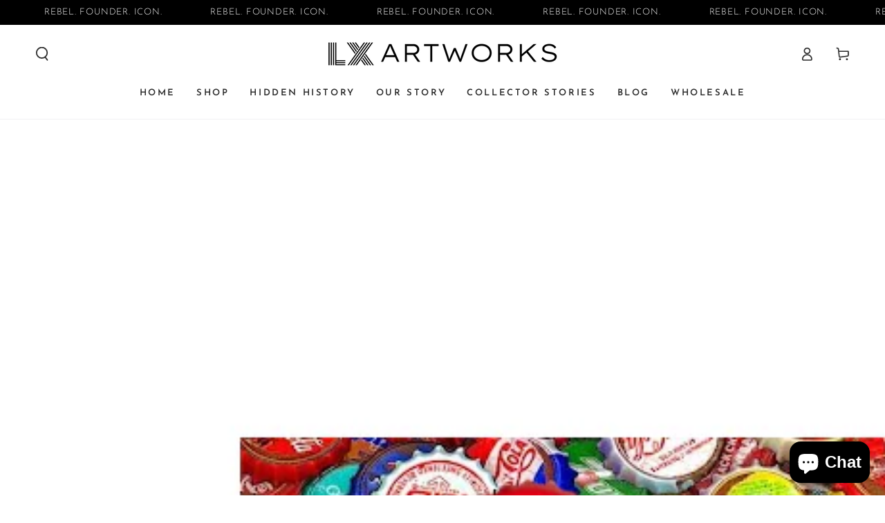

--- FILE ---
content_type: text/css
request_url: https://lxartworks.com/cdn/shop/t/3/assets/section-featured-blog.css?v=68626175492844547921711028574
body_size: -408
content:
.blog .placeholder{display:flex;flex-direction:column;align-items:center;height:22rem;text-align:center;padding:4rem 2rem 5rem;margin:0 2rem}@media screen and (min-width: 750px){.blog .placeholder{margin:0}}.blog__post{padding-bottom:0}@media screen and (min-width: 750px){.blog__post:only-child{text-align:center}.blog__posts--4-items .grid__item{width:50%}}.blog__posts.articles-wrapper{row-gap:3rem}@media screen and (min-width: 990px){.blog__posts.articles-wrapper{padding-bottom:0;row-gap:5rem}}.blog__posts.articles-wrapper .article{scroll-snap-align:start}@media screen and (max-width: 749px){.slider.blog__posts--1-items{padding-bottom:0}.slider.blog__posts .article-card__excerpt,.slider.blog__posts .article-card__footer{display:none}}@media screen and (min-width: 750px) and (max-width: 989px){.slider.blog__posts--1-items,.slider.blog__posts--2-items{padding-bottom:0}}
/*# sourceMappingURL=/cdn/shop/t/3/assets/section-featured-blog.css.map?v=68626175492844547921711028574 */


--- FILE ---
content_type: text/javascript
request_url: https://lxartworks.com/cdn/shop/t/3/assets/global.js?v=159956888880479972761711301376
body_size: 17932
content:
/*
@license
  Be Yours by roartheme (https://roartheme.co)
  Access unminified JS in assets/global.js

  Use this event listener to run your own JS outside of this file.
  Documentation - https://roartheme.co/blogs/beyours/javascript-events-for-developers

  document.addEventListener('page:loaded', function() {
    // Page has loaded and theme assets are ready
  });
*/window.theme=window.theme||{},theme.config={mqlSmall:!1,mediaQuerySmall:"screen and (max-width: 749px)",isTouch:!!("ontouchstart"in window||window.DocumentTouch&&window.document instanceof DocumentTouch||window.navigator.maxTouchPoints||window.navigator.msMaxTouchPoints),rtl:document.documentElement.getAttribute("dir")==="rtl"},console&&console.log&&console.log(theme.settings.themeName+" theme ("+theme.settings.themeVersion+") by RoarTheme | Learn more at https://roartheme.co"),theme.Currency=function(){const moneyFormat="${{amount}}";function formatMoney(cents,format){typeof cents=="string"&&(cents=cents.replace(".",""));let value="";const placeholderRegex=/\{\{\s*(\w+)\s*\}\}/,formatString=format||moneyFormat;function formatWithDelimiters(number,precision,thousands,decimal){if(thousands=thousands||",",decimal=decimal||".",isNaN(number)||number===null)return 0;number=(number/100).toFixed(precision);const parts=number.split("."),dollarsAmount=parts[0].replace(/(\d)(?=(\d\d\d)+(?!\d))/g,"$1"+thousands),centsAmount=parts[1]?decimal+parts[1]:"";return dollarsAmount+centsAmount}switch(formatString.match(placeholderRegex)[1]){case"amount":value=formatWithDelimiters(cents,2);break;case"amount_no_decimals":value=formatWithDelimiters(cents,0);break;case"amount_with_comma_separator":value=formatWithDelimiters(cents,2,".",",");break;case"amount_no_decimals_with_comma_separator":value=formatWithDelimiters(cents,0,".",",");break;case"amount_no_decimals_with_space_separator":value=formatWithDelimiters(cents,0," ");break;case"amount_with_apostrophe_separator":value=formatWithDelimiters(cents,2,"'");break}return formatString.replace(placeholderRegex,value)}function getBaseUnit(variant){if(variant&&!(!variant.unit_price_measurement||!variant.unit_price_measurement.reference_value))return variant.unit_price_measurement.reference_value===1?variant.unit_price_measurement.reference_unit:variant.unit_price_measurement.reference_value+variant.unit_price_measurement.reference_unit}return{formatMoney,getBaseUnit}}(),theme.initWhenVisible=function(options){const threshold=options.threshold?options.threshold:0;new IntersectionObserver((entries,observer2)=>{entries.forEach(entry=>{entry.isIntersecting&&typeof options.callback=="function"&&(options.callback(),observer2.unobserve(entry.target))})},{rootMargin:`0px 0px ${threshold}px 0px`}).observe(options.element)},function(){const mql=window.matchMedia(theme.config.mediaQuerySmall);theme.config.mqlSmall=mql.matches,mql.onchange=e=>{e.matches?(theme.config.mqlSmall=!0,document.dispatchEvent(new CustomEvent("matchSmall"))):(theme.config.mqlSmall=!1,document.dispatchEvent(new CustomEvent("unmatchSmall")))},window.addEventListener("beforeunload",()=>{document.body.classList.add("unloading")}),window.addEventListener("DOMContentLoaded",()=>{document.body.classList.add("loaded"),document.dispatchEvent(new CustomEvent("page:loaded"))}),window.addEventListener("pageshow",event=>{event.persisted&&document.body.classList.remove("unloading")});function viewportHeight(){window.matchMedia("(max-width: 990px)")&&document.documentElement.style.setProperty("--viewport-height",`${window.innerHeight}px`),setHeaderBottomPosition()}if(window.addEventListener("resize",viewportHeight),window.addEventListener("DOMContentLoaded",viewportHeight),document.body.getAttribute("data-page-rendering")!==null){const observer=new IntersectionObserver((entries,_observer)=>{entries.forEach(entry=>{const el=entry.target;entry.intersectionRatio!=0&&(el.markedVisible||(el.attributeStyleMap&&el.attributeStyleMap.set("content-visibility","visible"),el.markedVisible=!0))})},{rootMargin:"50px 0px 100px 0px"});document.querySelectorAll(".shopify-section + .shopify-section").forEach(section=>{observer.observe(section)})}}(),function(){var e=!1,t;document.body.addEventListener("touchstart",function(i){if(!i.target.closest(".flickity-slider"))return e=!1;e=!0,t={x:i.touches[0].pageX,y:i.touches[0].pageY}}),document.body.addEventListener("touchmove",function(i){if(e&&i.cancelable){var n={x:i.touches[0].pageX-t.x,y:i.touches[0].pageY-t.y};Math.abs(n.x)>Flickity.defaults.dragThreshold&&i.preventDefault()}},{passive:!1})}();function isStorageSupported(type){if(window.self!==window.top)return!1;const testKey="beyours:test";let storage;type==="session"&&(storage=window.sessionStorage),type==="local"&&(storage=window.localStorage);try{return storage.setItem(testKey,"1"),storage.removeItem(testKey),!0}catch{return!1}}function checkScrollbar(){const rect=document.body.getBoundingClientRect();return Math.round(rect.left+rect.right)<window.innerWidth}function setScrollbarWidth(){if(checkScrollbar()){const element=document.createElement("span");element.className="modal-scrollbar-measure",document.body.appendChild(element);const width=element.getBoundingClientRect().width-element.clientWidth;document.body.removeChild(element),document.documentElement.style.setProperty("--scrollbar-width",`${width}px`)}}function setHeaderBottomPosition(){const header=document.querySelector(".shopify-section-header");header&&document.documentElement.style.setProperty("--header-bottom-position",`${parseInt(header.getBoundingClientRect().bottom)}px`)}function getFocusableElements(container){return Array.from(container.querySelectorAll("summary, a[href], button:enabled, [tabindex]:not([tabindex^='-']), [draggable], area, input:not([type=hidden]):enabled, select:enabled, textarea:enabled, object, iframe"))}const trapFocusHandlers={};function trapFocus(container,elementToFocus=container){var elements=getFocusableElements(container),first=elements[0],last=elements[elements.length-1];removeTrapFocus(),trapFocusHandlers.focusin=event=>{event.target!==container&&event.target!==last&&event.target!==first||document.addEventListener("keydown",trapFocusHandlers.keydown)},trapFocusHandlers.focusout=function(){document.removeEventListener("keydown",trapFocusHandlers.keydown)},trapFocusHandlers.keydown=function(event){(event.code?event.code.toUpperCase():event.key.toUpperCase())==="TAB"&&(event.target===last&&!event.shiftKey&&(event.preventDefault(),first.focus()),(event.target===container||event.target===first)&&event.shiftKey&&(event.preventDefault(),last.focus()))},document.addEventListener("focusout",trapFocusHandlers.focusout),document.addEventListener("focusin",trapFocusHandlers.focusin),elementToFocus&&elementToFocus.focus(),elementToFocus.tagName==="INPUT"&&["search","text","email","url"].includes(elementToFocus.type)&&elementToFocus.value&&elementToFocus.setSelectionRange(0,elementToFocus.value.length)}try{document.querySelector(":focus-visible")}catch{focusVisiblePolyfill()}function focusVisiblePolyfill(){const navKeys=["ARROWUP","ARROWDOWN","ARROWLEFT","ARROWRIGHT","TAB","ENTER","SPACE","ESCAPE","HOME","END","PAGEUP","PAGEDOWN"];let currentFocusedElement=null,mouseClick=null;window.addEventListener("keydown",event=>{navKeys.includes(event.code.toUpperCase())&&(mouseClick=!1)}),window.addEventListener("mousedown",event=>{mouseClick=!0}),window.addEventListener("focus",()=>{currentFocusedElement&&currentFocusedElement.classList.remove("focused"),!mouseClick&&(currentFocusedElement=document.activeElement,currentFocusedElement.classList.add("focused"))},!0)}function pauseAllMedia(){document.querySelectorAll("iframe.js-youtube").forEach(video=>{video.contentWindow.postMessage('{"event":"command","func":"pauseVideo","args":""}',"*")}),document.querySelectorAll("iframe.js-vimeo").forEach(video=>{video.contentWindow.postMessage('{"method":"pause"}',"*")}),document.querySelectorAll('video-section[data-type="youtube"]:not([data-video-hero]) iframe').forEach(video=>{video.contentWindow.postMessage('{"event":"command","func":"pauseVideo","args":""}',"*")}),document.querySelectorAll('video-section[data-type="vimeo"]:not([data-video-hero]) iframe').forEach(video=>{video.contentWindow.postMessage('{"method":"pause"}',"*")}),document.querySelectorAll("video").forEach(video=>{video.closest("[data-video-hero]")||video.pause()}),document.querySelectorAll("product-model").forEach(model=>{model.modelViewerUI&&model.modelViewerUI.pause()})}function removeTrapFocus(elementToFocus=null){document.removeEventListener("focusin",trapFocusHandlers.focusin),document.removeEventListener("focusout",trapFocusHandlers.focusout),document.removeEventListener("keydown",trapFocusHandlers.keydown),elementToFocus&&elementToFocus.focus()}function onKeyUpEscape(event){if((event.code?event.code.toUpperCase():event.key.toUpperCase())!=="ESCAPE")return;const openDetailsElement=event.target.closest("details[open]");if(!openDetailsElement)return;const summaryElement=openDetailsElement.querySelector("summary");openDetailsElement.removeAttribute("open"),summaryElement.setAttribute("aria-expanded",!1),summaryElement.focus()}function filterShopifyEvent(event,domElement,callback){let executeCallback=!1;event.type.includes("shopify:section")?domElement.hasAttribute("data-section-id")&&domElement.getAttribute("data-section-id")===event.detail.sectionId&&(executeCallback=!0):event.type.includes("shopify:block")&&event.target===domElement&&(executeCallback=!0),executeCallback&&callback(event)}function debounce(fn,wait){let t;return(...args)=>{clearTimeout(t),t=setTimeout(()=>fn.apply(this,args),wait)}}function fetchConfig(type="json"){return{method:"POST",headers:{"Content-Type":"application/json",Accept:`application/${type}`}}}const serializeForm=form=>{const obj={},formData=new FormData(form);for(const key of formData.keys()){const regex=/(?:^(properties\[))(.*?)(?:\]$)/;regex.test(key)?(obj.properties=obj.properties||{},obj.properties[regex.exec(key)[2]]=formData.get(key)):obj[key]=formData.get(key)}return JSON.stringify(obj)};typeof window.Shopify>"u"&&(window.Shopify={}),Shopify.bind=function(fn,scope){return function(){return fn.apply(scope,arguments)}},Shopify.setSelectorByValue=function(selector,value){for(var i=0,count=selector.options.length;i<count;i++){var option=selector.options[i];if(value==option.value||value==option.innerHTML)return selector.selectedIndex=i,i}},Shopify.addListener=function(target,eventName,callback){target.addEventListener?target.addEventListener(eventName,callback,!1):target.attachEvent("on"+eventName,callback)},Shopify.postLink=function(path,options){options=options||{};const method=options.method||"post",params=options.parameters||{},form=document.createElement("form");form.setAttribute("method",method),form.setAttribute("action",path);for(const key in params){const hiddenField=document.createElement("input");hiddenField.setAttribute("type","hidden"),hiddenField.setAttribute("name",key),hiddenField.setAttribute("value",params[key]),form.appendChild(hiddenField)}document.body.appendChild(form),form.submit(),document.body.removeChild(form)},Shopify.postLink2=function(path,options){options=options||{};const method=options.method||"post",params=options.parameters||{},form=document.createElement("form");form.setAttribute("method",method),form.setAttribute("action",path);for(const key in params)for(const index in params[key])for(const key2 in params[key][index]){const hiddenField=document.createElement("input");hiddenField.setAttribute("type","hidden"),hiddenField.setAttribute("name",`${key}[${index}][${key2}]`),hiddenField.setAttribute("value",params[key][index][key2]),form.appendChild(hiddenField)}document.body.appendChild(form),form.submit(),document.body.removeChild(form)},Shopify.CountryProvinceSelector=function(country_domid,province_domid,options){this.countryEl=document.getElementById(country_domid),this.provinceEl=document.getElementById(province_domid),this.provinceContainer=document.getElementById(options.hideElement||province_domid),Shopify.addListener(this.countryEl,"change",Shopify.bind(this.countryHandler,this)),this.initCountry(),this.initProvince()},Shopify.CountryProvinceSelector.prototype={initCountry:function(){var value=this.countryEl.getAttribute("data-default");Shopify.setSelectorByValue(this.countryEl,value),this.countryHandler()},initProvince:function(){var value=this.provinceEl.getAttribute("data-default");value&&this.provinceEl.options.length>0&&Shopify.setSelectorByValue(this.provinceEl,value)},countryHandler:function(e){var opt=this.countryEl.options[this.countryEl.selectedIndex],raw=opt.getAttribute("data-provinces"),provinces=JSON.parse(raw);if(this.clearOptions(this.provinceEl),provinces&&provinces.length==0)this.provinceContainer.style.display="none";else{for(var i=0;i<provinces.length;i++){var opt=document.createElement("option");opt.value=provinces[i][0],opt.innerHTML=provinces[i][1],this.provinceEl.appendChild(opt)}this.provinceContainer.style.display=""}},clearOptions:function(selector){for(;selector.firstChild;)selector.removeChild(selector.firstChild)},setOptions:function(selector,values){for(var i=0,count=values.length;i<values.length;i++){var opt=document.createElement("option");opt.value=values[i],opt.innerHTML=values[i],selector.appendChild(opt)}}};class QuantityInput extends HTMLElement{constructor(){super(),this.init()}init(){this.input=this.querySelector("input"),this.changeEvent=new Event("change",{bubbles:!0}),this.querySelectorAll("button").forEach(button=>button.addEventListener("click",this.onButtonClick.bind(this))),this.input.addEventListener("focus",this.onInputFocus.bind(this))}onButtonClick(event){event.preventDefault();const previousValue=this.input.value;event.target.name==="plus"?this.input.stepUp():this.input.stepDown(),previousValue!==this.input.value&&this.input.dispatchEvent(this.changeEvent)}onInputFocus(){this.input.select()}}customElements.define("quantity-input",QuantityInput);class DrawerCloseButton extends HTMLElement{constructor(){super(),this.addEventListener("click",()=>this.dispatchEvent(new CustomEvent("drawer:force-close",{bubbles:!0,cancelable:!0,composed:!0})))}}customElements.define("drawer-close-button",DrawerCloseButton);class MenuDrawer extends HTMLElement{constructor(){super(),this.classes={open:"menu-drawer--open",opening:"menu-drawer--opening",closing:"menu-drawer--closing"},this.mainDetailsToggle=this.querySelector("details"),this.addEventListener("keyup",this.onKeyUp.bind(this)),this.addEventListener("focusout",this.onFocusOut.bind(this)),this.bindEvents()}setClasses(classes){this.classes=classes}bindEvents(){this.querySelectorAll("summary").forEach(summary=>summary.addEventListener("click",this.onSummaryClick.bind(this))),this.querySelectorAll("button[data-close]").forEach(button=>button.addEventListener("click",this.onCloseButtonClick.bind(this))),this.addEventListener("drawer:force-close",event=>{event.stopPropagation(),this.closeMenuDrawer(event)})}onKeyUp(event){if((event.code?event.code.toUpperCase():event.key.toUpperCase())!=="ESCAPE")return;const openDetailsElement=event.target.closest("details[open]");openDetailsElement&&(openDetailsElement===this.mainDetailsToggle?this.closeMenuDrawer(event,this.mainDetailsToggle.querySelector("summary")):this.closeSubmenu(openDetailsElement))}onSummaryClick(event){const summaryElement=event.currentTarget,detailsElement=summaryElement.parentNode,isOpen=detailsElement.hasAttribute("open"),reducedMotion=window.matchMedia("(prefers-reduced-motion: reduce)");function addTrapFocus(){trapFocus(summaryElement.nextElementSibling,detailsElement.querySelector("button")),summaryElement.nextElementSibling.removeEventListener("transitionend",addTrapFocus)}detailsElement===this.mainDetailsToggle?(isOpen&&event.preventDefault(),isOpen?this.closeMenuDrawer(event,summaryElement):this.openMenuDrawer(summaryElement)):setTimeout(()=>{detailsElement.classList.add("menu-opening"),summaryElement.setAttribute("aria-expanded",!0),!reducedMotion||reducedMotion.matches?addTrapFocus():summaryElement.nextElementSibling.addEventListener("transitionend",addTrapFocus)},100)}openMenuDrawer(summaryElement=!1){setScrollbarWidth(),setHeaderBottomPosition(),summaryElement&&(summaryElement.setAttribute("aria-expanded",!0),trapFocus(this.mainDetailsToggle,summaryElement)),setTimeout(()=>{this.onBodyClickEvent=this.onBodyClickEvent||this.onBodyClick.bind(this),document.body.addEventListener("click",this.onBodyClickEvent)}),document.body.classList.add(this.classes.opening),this.openAnimation(),setTimeout(()=>{this.mainDetailsToggle.setAttribute("open",""),setTimeout(()=>{this.mainDetailsToggle.classList.add("menu-opening")},10)})}closeMenuDrawer(event,elementToFocus=!1){event!==void 0&&(this.mainDetailsToggle.querySelectorAll("details").forEach(details=>{details.removeAttribute("open"),details.classList.remove("menu-opening")}),this.mainDetailsToggle.classList.remove("menu-opening"),this.mainDetailsToggle.classList.add("menu-closing"),removeTrapFocus(elementToFocus),document.body.removeEventListener("click",this.onBodyClickEvent),document.body.classList.remove(this.classes.open),document.body.classList.add(this.classes.closing),this.closeAnimation(this.mainDetailsToggle),this.dispatchEvent(new CustomEvent("close")),document.dispatchEvent(new CustomEvent("menudrawer:close")))}onFocusOut(){setTimeout(()=>{this.mainDetailsToggle.hasAttribute("open")&&!this.mainDetailsToggle.contains(document.activeElement)&&this.closeMenuDrawer()})}onCloseButtonClick(event){const target=event.currentTarget;if(target.classList.contains("noclose"))return;const detailsElement=target.closest("details");this.closeSubmenu(detailsElement)}closeSubmenu(detailsElement){detailsElement.classList.remove("menu-opening"),detailsElement.querySelector("summary").setAttribute("aria-expanded",!1),removeTrapFocus(),this.closeAnimation(detailsElement)}openAnimation(){let animationStart;const handleAnimation=time=>{animationStart===void 0&&(animationStart=time),time-animationStart<400?window.requestAnimationFrame(handleAnimation):(document.body.classList.remove(this.classes.opening),document.body.classList.add(this.classes.open))};window.requestAnimationFrame(handleAnimation)}closeAnimation(detailsElement){let animationStart;const handleAnimation=time=>{animationStart===void 0&&(animationStart=time),time-animationStart<400?window.requestAnimationFrame(handleAnimation):(detailsElement===this.mainDetailsToggle&&(document.body.classList.remove(this.classes.closing),detailsElement.classList.remove("menu-closing")),detailsElement.removeAttribute("open"),detailsElement.closest("details[open]")&&trapFocus(detailsElement.closest("details[open]"),detailsElement.querySelector("summary")))};window.requestAnimationFrame(handleAnimation)}onBodyClick(event){this.contains(event.target)||this.closeMenuDrawer(event)}}customElements.define("menu-drawer",MenuDrawer);class CartDrawer extends MenuDrawer{constructor(){super(),this.setClasses({open:"mini-cart--open",opening:"mini-cart--opening",closing:"mini-cart--closing"})}}customElements.define("cart-drawer",CartDrawer);class FacetDrawer extends MenuDrawer{constructor(){super(),this.dataset.desktop=="true"?this.setClasses({open:"facet-horizontal--open",opening:"facet-horizontal--opening",closing:"facet-horizontal--closing"}):this.setClasses({open:"facet-drawer--open",opening:"facet-drawer--opening",closing:"facet-drawer--closing"})}}customElements.define("facet-drawer",FacetDrawer);class HeaderDrawer extends MenuDrawer{constructor(){super(),this.setClasses({open:"menu-mobile--open",opening:"menu-mobile--opening",closing:"menu-mobile--closing"})}}customElements.define("header-drawer",HeaderDrawer);class ModalDialog extends HTMLElement{constructor(){super(),this.querySelector('[id^="ModalClose-"]').addEventListener("click",this.hide.bind(this)),this.addEventListener("keyup",event=>{(event.code?event.code.toUpperCase():event.key.toUpperCase())==="ESCAPE"&&this.hide()}),this.classList.contains("media-modal")?this.addEventListener("pointerup",event=>{event.pointerType==="mouse"&&!event.target.closest("deferred-media, product-model")&&this.hide()}):this.addEventListener("click",event=>{event.target.nodeName==="MODAL-DIALOG"&&this.hide()})}show(opener){setScrollbarWidth(),this.openedBy=opener;const popup=this.querySelector(".template-popup");document.body.classList.add("overflow-hidden"),this.setAttribute("open",""),popup&&popup.loadContent(),trapFocus(this,this.querySelector('[role="dialog"]')),window.pauseAllMedia()}hide(){document.body.classList.remove("overflow-hidden"),this.removeAttribute("open"),removeTrapFocus(this.openedBy),window.pauseAllMedia()}}customElements.define("modal-dialog",ModalDialog);class ModalOpener extends HTMLElement{constructor(){super(),this.button=this.querySelector("button"),this.button&&this.button.addEventListener("click",()=>{const modal=document.querySelector(this.getAttribute("data-modal"));modal&&modal.show(this.button)})}}customElements.define("modal-opener",ModalOpener);class DeferredMedia extends HTMLElement{constructor(){super(),this.poster=this.querySelector('[id^="Deferred-Poster-"]'),this.poster&&this.poster.addEventListener("click",this.loadContent.bind(this))}loadContent(focus=!0){if(window.pauseAllMedia(),!this.getAttribute("loaded")){const content=document.createElement("div");if(content.appendChild(this.querySelector("template").content.firstElementChild.cloneNode(!0)),content.querySelector("video-section")){const deferredElement=this.appendChild(content);focus&&deferredElement.focus(),deferredElement.nodeName=="VIDEO"&&deferredElement.getAttribute("autoplay")&&deferredElement.play()}else{this.setAttribute("loaded",!0);const deferredElement=this.appendChild(content.querySelector("video, model-viewer, iframe"));focus&&deferredElement.focus(),deferredElement.nodeName=="VIDEO"&&deferredElement.getAttribute("autoplay")&&deferredElement.play()}}}}customElements.define("deferred-media",DeferredMedia);class SliderComponent extends HTMLElement{constructor(){super(),this.slider=this.querySelector('[id^="Slider-"]'),this.sliderItems=this.querySelectorAll('[id^="Slide-"]'),this.enableSliderLooping=!1,this.currentPageElement=this.querySelector(".slider-counter--current"),this.pageTotalElement=this.querySelector(".slider-counter--total"),this.prevButton=this.querySelector('button[name="previous"]'),this.nextButton=this.querySelector('button[name="next"]'),!(!this.slider||!this.nextButton)&&theme.initWhenVisible({element:this,callback:this.init.bind(this),threshold:200})}init(){new ResizeObserver(()=>this.initPages()).observe(this.slider),this.slider.addEventListener("scroll",this.update.bind(this)),this.prevButton.addEventListener("click",this.onButtonClick.bind(this)),this.nextButton.addEventListener("click",this.onButtonClick.bind(this))}initPages(){this.sliderItemsToShow=Array.from(this.sliderItems).filter(element=>element.clientWidth>0),!(this.sliderItemsToShow.length<2)&&(this.sliderItemOffset=this.sliderItemsToShow[1].offsetLeft-this.sliderItemsToShow[0].offsetLeft,this.slidesPerPage=Math.floor(this.slider.clientWidth/this.sliderItemOffset),this.totalPages=this.sliderItemsToShow.length-this.slidesPerPage+1,this.update())}resetPages(){this.sliderItems=this.querySelectorAll('[id^="Slide-"]'),this.initPages()}update(){const previousPage=this.currentPage;if(this.currentPage=Math.round(this.slider.scrollLeft/this.sliderItemOffset)+1,this.currentPageElement&&this.pageTotalElement&&(this.currentPageElement.textContent=this.currentPage,this.pageTotalElement.textContent=this.totalPages),this.currentPage!=previousPage&&this.dispatchEvent(new CustomEvent("slideChanged",{detail:{currentPage:this.currentPage,currentElement:this.sliderItemsToShow[this.currentPage-1]}})),this.currentPage===1&&this.currentPage===this.totalPages?this.classList.add("slider--no-buttons"):this.classList.remove("slider--no-buttons"),this.enableSliderLooping)return;const isFirstSlide=this.currentPage===1,isLastSlide=this.currentPage===this.sliderItemsToShow.length;isFirstSlide||this.isSlideVisible(this.sliderItemsToShow[0])?this.prevButton.setAttribute("disabled","disabled"):this.prevButton.removeAttribute("disabled"),isLastSlide||this.isSlideVisible(this.sliderItemsToShow[this.sliderItemsToShow.length-1])?this.nextButton.setAttribute("disabled","disabled"):this.nextButton.removeAttribute("disabled")}isSlideVisible(element,offset=0){const lastVisibleSlide=this.slider.clientWidth+this.slider.scrollLeft-offset;return element.offsetLeft+element.clientWidth<=lastVisibleSlide&&element.offsetLeft>=this.slider.scrollLeft}onButtonClick(event){event.preventDefault();const step=event.currentTarget.dataset.step||1;this.slideScrollPosition=event.currentTarget.name==="next"?this.slider.scrollLeft+step*this.sliderItemOffset:this.slider.scrollLeft-step*this.sliderItemOffset,this.slider.scrollTo({left:this.slideScrollPosition})}}customElements.define("slider-component",SliderComponent);class ThumbnailSlider extends SliderComponent{constructor(){super()}init(){super.init();const variantItems=this.querySelectorAll(".thumbnail-list_item--variant:not(.is-active)");if(this.slider.dataset.mediaCount=this.sliderItems.length-variantItems.length,this.querySelector("[data-gang-option]")){const inactiveGangItems=this.querySelectorAll("[data-gang-option]:not(.gang__active)");this.slider.dataset.mediaCount=this.sliderItems.length-inactiveGangItems.length}this.slider.dataset.mediaCount<2&&this.classList.add("hidden")}}customElements.define("thumbnail-slider",ThumbnailSlider);class QuoteSlider extends SliderComponent{constructor(){super()}update(){super.update(),this.currentPageElement&&this.pageTotalElement&&(this.sliderItems.forEach(element=>{element.removeAttribute("aria-current")}),this.sliderItemsToShow[this.currentPage-1].setAttribute("aria-current",!0))}}customElements.define("quote-slider",QuoteSlider);class ProductGallery extends SliderComponent{constructor(){super()}init(){super.init();const gallerySliderButtons=this.querySelector(".slider-buttons");if(gallerySliderButtons&&this.querySelector("[data-gang-option]")&&(this.querySelectorAll(".product__media-item.gang__active").length<2?gallerySliderButtons.classList.add("hidden"):gallerySliderButtons.classList.remove("hidden")),this.cursor=this.querySelector(".gallery-cursor"),!this.cursor)return;const images=this.querySelectorAll(".product__modal-opener--image");images.forEach(image=>image.addEventListener("mousemove",this.onMoveHandler.bind(this))),images.forEach(image=>image.addEventListener("mouseenter",this.onEnterHandler.bind(this))),images.forEach(image=>image.addEventListener("mouseleave",this.onLeaveHandler.bind(this)))}onMoveHandler(event){this.cursor.style.left=`${event.clientX-32}px`,this.cursor.style.top=`${event.clientY-32}px`}onEnterHandler(){this.cursor.classList.add("show")}onLeaveHandler(){this.cursor.classList.remove("show")}update(){if(super.update(),this.currentPageElement&&this.pageTotalElement){const currentElement=this.sliderItemsToShow[this.currentPage-1];currentElement&&this.slider.style.setProperty("--force-image-ratio-percent",currentElement.querySelector(".media").style.getPropertyValue("--image-ratio-percent"))}}goToFirstSlide(){this.slider.scrollTo({left:0})}}customElements.define("product-gallery",ProductGallery);class VariantSelects extends HTMLElement{constructor(){super(),this.addEventListener("change",this.onVariantChange),this.updateOptions(),this.updateMasterId(),this.setAvailability()}onVariantChange(event){this.updateOptions(),this.updateMasterId(),this.toggleAddButton(!0,"",!1),this.updatePickupAvailability(),this.removeErrorMessage(),this.validateGang(),this.currentVariant?(this.gangOption?this.updateGangMedia():this.updateMedia(),this.updateURL(),this.updateVariantInput(),this.renderProductInfo(),this.setAvailability(),document.dispatchEvent(new CustomEvent("variant:change",{detail:{variant:this.currentVariant}}))):(this.toggleAddButton(!0,"",!0),this.setUnavailable(),this.setAvailabilityInUnavailable()),this.handleStickyCart(event.target)}handleStickyCart(target){if(!document.getElementById(`sticky-cart-${this.dataset.section}`))return;const attribute=target.getAttribute("name");if(document.querySelectorAll(`variant-radios[data-section="${this.dataset.section}"] [name="${attribute}"], variant-selects[data-section="${this.dataset.section}"] [name="${attribute}"]`).forEach(input=>{input.tagName==="INPUT"?input.checked=input.value===target.value:input.value=target.value}),!this.currentVariant||!this.currentVariant.featured_media)return;const image=document.querySelector(".sticky-cart__content-image img");image&&(image.srcset=`${this.currentVariant.featured_media.preview_image.src}&width=70 1x, ${this.currentVariant.featured_media.preview_image.src}&width=140 2x`,image.src=`${this.currentVariant.featured_media.preview_image.src}&width=70`,image.width=70,image.height=Math.ceil(70/this.currentVariant.featured_media.preview_image.aspect_ratio))}updateOptions(){this.options=Array.from(this.querySelectorAll("select"),select=>select.value)}updateMasterId(){this.currentVariant=this.getVariantData()?.find(variant=>!variant.options.map((option,index)=>this.options[index]===option).includes(!1))}validateGang(){const mediaItemWithGang=document.querySelector(`#shopify-section-${this.dataset.section} [data-gang-option], quick-view-drawer details[open] [data-gang-option]`);mediaItemWithGang&&(this.gangOption=mediaItemWithGang.dataset.gangOption)}updateGangMedia(){if(!this.gangOption)return;const variantInputWrapper=this.querySelector('.variant-input-wrapper[data-option-slug="'+this.gangOption+'"]');if(variantInputWrapper?this.gangIndex=variantInputWrapper.dataset.optionIndex:this.gangOption=null,!this.currentVariant)return;const mediaGallery=document.getElementById(`MediaGallery-${this.dataset.section}`),gangValue=this.getSlug(this.currentVariant[this.gangIndex]);if(this.currentGangValue!==gangValue){document.querySelectorAll(`#shopify-section-${this.dataset.section} [data-gang-connect], quick-view-drawer details[open] [data-gang-connect]`).forEach(function(media){media.classList.remove("gang__active")}),this.currentGangValue=gangValue;var gangConnect=this.gangOption+"_"+gangValue;const newMedias=document.querySelectorAll(`#shopify-section-${this.dataset.section} [data-gang-connect="${gangConnect}"], quick-view-drawer details[open] [data-gang-connect="${gangConnect}"]`);if(!newMedias.length)return;Array.from(newMedias).reverse().forEach(function(newMedia){newMedia.classList.add("gang__active");let parent=newMedia.parentElement;parent.firstChild!=newMedia&&(parent.prepend(newMedia),parent.classList.add("product__media-no-animate"))});const thumbnailSlider=document.getElementById(`GalleryThumbnails-${this.dataset.section}`);if(thumbnailSlider){const inactiveItems=thumbnailSlider.querySelectorAll(".thumbnail-list__item:not(.gang__active)");thumbnailSlider.slider.dataset.mediaCount=thumbnailSlider.sliderItems.length-inactiveItems.length,thumbnailSlider.slider.dataset.mediaCount<2?thumbnailSlider.classList.add("hidden"):thumbnailSlider.classList.remove("hidden"),thumbnailSlider.resetPages()}if(!mediaGallery){const productGallery=document.querySelector(`#shopify-section-${this.dataset.section} product-gallery, quick-view-drawer details[open] product-gallery`);productGallery&&(productGallery.resetPages(),productGallery.goToFirstSlide())}const gallerySliderButtons=document.querySelector(`#shopify-section-${this.dataset.section} product-gallery .slider-buttons, quick-view-drawer details[open] product-gallery .slider-buttons`);gallerySliderButtons&&(document.querySelectorAll(`#shopify-section-${this.dataset.section} product-gallery .product__media-item.gang__active, quick-view-drawer details[open] product-gallery .product__media-item.gang__active`).length<2?gallerySliderButtons.classList.add("hidden"):gallerySliderButtons.classList.remove("hidden"))}if(!this.currentVariant.featured_media){document.querySelectorAll(`#shopify-section-${this.dataset.section} product-gallery .product__media-item.gang__active.is-active, quick-view-drawer details[open] product-gallery .product__media-item.gang__active.is-active`).length||document.querySelector(`#shopify-section-${this.dataset.section} product-gallery .product__media-item.gang__active, quick-view-drawer details[open] product-gallery .product__media-item.gang__active`).classList.add("is-active");return}if(mediaGallery){const scrollIntoView=typeof this.dataset.noScroll>"u";mediaGallery.setActiveMedia(`${this.dataset.section}-${this.currentVariant.featured_media.id}`,!0,scrollIntoView)}const modalContent=document.querySelector(`#ProductModal-${this.dataset.section} .product-media-modal__content`);if(modalContent){const newMediaModal=modalContent.querySelector(`[data-media-id="${this.currentVariant.featured_media.id}"]`);modalContent.prepend(newMediaModal)}const thumbnailContent=document.querySelector(`#ProductThumbnails-${this.dataset.section}`);if(thumbnailContent){const newMediaThumbnail=thumbnailContent.querySelector(`[data-media-id="${this.currentVariant.featured_media.id}"]`);thumbnailContent.prepend(newMediaThumbnail)}}CJKDetect(someString){return someString.search("[\uAC00-\uD7A3]")>=0?"ko":someString.search("[\u3040-\u30FF]")>=0?"ja":someString.search("[\u4E00-\u9FFF]")>=0?"zh":"none"}getSlug(someString){return this.CJKDetect(someString)!="none"?someString:someString.toString().replace("\u0131","i").normalize("NFD").replace("-"," ").replace(/[\u0300-\u036f]/g,"").toLowerCase().trim().replace(/[^a-z0-9 ]/g,"").replace(/\s+/g,"-")}updateMedia(){if(!this.currentVariant||!this.currentVariant.featured_media)return;const newMedia=document.querySelector(`[data-media-id="${this.dataset.section}-${this.currentVariant.featured_media.id}"]`);if(!newMedia)return;const parent=newMedia.parentElement;if(parent.firstChild==newMedia)return;parent.prepend(newMedia),parent.classList.add("product__media-no-animate"),parent.parentElement.goToFirstSlide();const mediaGallery=document.getElementById(`MediaGallery-${this.dataset.section}`);if(mediaGallery){const scrollIntoView=typeof this.dataset.noScroll>"u";mediaGallery.setActiveMedia(`${this.dataset.section}-${this.currentVariant.featured_media.id}`,!0,scrollIntoView)}const modalContent=document.querySelector(`#ProductModal-${this.dataset.section} .product-media-modal__content`);if(modalContent){const newMediaModal=modalContent.querySelector(`[data-media-id="${this.currentVariant.featured_media.id}"]`);modalContent.prepend(newMediaModal)}const thumbnailContent=document.querySelector(`#ProductThumbnails-${this.dataset.section}`);if(thumbnailContent){const newMediaThumbnail=thumbnailContent.querySelector(`[data-media-id="${this.currentVariant.featured_media.id}"]`);thumbnailContent.prepend(newMediaThumbnail)}}updateURL(){!this.currentVariant||this.dataset.updateUrl==="false"||window.history.replaceState({},"",`${this.dataset.url}?variant=${this.currentVariant.id}`)}updateVariantInput(){document.querySelectorAll(`#product-form-${this.dataset.section}, #product-form-installment-${this.dataset.section}, #product-form-${this.dataset.section}--alt`).forEach(productForm=>{const input=productForm.querySelector('input[name="id"]');input.value=this.currentVariant.id,input.dispatchEvent(new Event("change",{bubbles:!0}))})}updatePickupAvailability(){const pickUpAvailability=document.querySelector("pickup-availability");pickUpAvailability&&(this.currentVariant&&this.currentVariant.available?pickUpAvailability.fetchAvailability(this.currentVariant.id):(pickUpAvailability.removeAttribute("available"),pickUpAvailability.innerHTML=""))}removeErrorMessage(){const section=this.closest("section");if(!section)return;const productForm=section.querySelector("product-form");productForm&&productForm.handleErrorMessage()}renderProductInfo(){const sectionId=this.dataset.originalSection?this.dataset.originalSection:this.dataset.section;fetch(`${this.dataset.url}?variant=${this.currentVariant.id}&section_id=${this.dataset.section}`).then(response=>response.text()).then(responseText=>{this.updateSKU(responseText),this.updatePrice(responseText),this.updatePriceAlt(responseText),this.updateColorName(responseText),this.updateInventoryStatus(responseText),this.currentVariant&&this.toggleAddButton(!this.currentVariant.available,theme.variantStrings.soldOut),this.updateCustomLiquid(responseText),document.dispatchEvent(new CustomEvent("productInfo:loaded")),publish(PUB_SUB_EVENTS.variantChange,{data:{sectionId,variant:this.currentVariant}})}).catch(e=>{console.error(e)})}updateSKU(responseText){const id=`sku-${this.dataset.section}`,html=new DOMParser().parseFromString(responseText,"text/html"),destination=document.getElementById(id),source=html.getElementById(id);source&&destination&&(destination.innerHTML=source.innerHTML),destination&&destination.classList.remove("visibility-hidden")}updateCustomLiquid(responseText){const html=new DOMParser().parseFromString(responseText,"text/html"),destinations=document.querySelectorAll(`.custom__liquid-${this.dataset.section}`),sources=html.querySelectorAll(`.custom__liquid-${this.dataset.section}`);for(let i=0,clLength=destinations.length;i<clLength;i++)destinations[i].innerHTML=sources[i].innerHTML}updatePrice(responseText){const id=`price-${this.dataset.section}`,html=new DOMParser().parseFromString(responseText,"text/html"),destination=document.getElementById(id),source=html.getElementById(id);source&&destination&&(destination.innerHTML=source.innerHTML),destination&&destination.classList.remove("visibility-hidden")}updatePriceAlt(responseText){const id=`price-${this.dataset.section}--alt`,html=new DOMParser().parseFromString(responseText,"text/html"),destination=document.getElementById(id),source=html.getElementById(id);source&&destination&&(destination.innerHTML=source.innerHTML),destination&&destination.classList.remove("visibility-hidden")}updateColorName(responseText){const html=new DOMParser().parseFromString(responseText,"text/html");for(let index=1;index<=3;index++){const id=index>1?`color-${this.dataset.section}-${index}`:`color-${this.dataset.section}`,destination=document.getElementById(id),source=html.getElementById(id);source&&destination&&(destination.innerHTML=source.innerHTML),destination&&destination.classList.remove("visibility-hidden")}}updateInventoryStatus(responseText){const id=`inventory-${this.dataset.section}`,html=new DOMParser().parseFromString(responseText,"text/html"),destination=document.getElementById(id),source=html.getElementById(id);source&&destination&&(destination.innerHTML=source.innerHTML),destination&&destination.classList.remove("visibility-hidden")}toggleAddButton(disable=!0,text,modifyClass=!0){document.querySelectorAll(`#product-form-${this.dataset.section}, #product-form-${this.dataset.section}--alt`).forEach(productForm=>{const addButton=productForm.querySelector('[name="add"]');addButton&&(disable?(addButton.setAttribute("disabled",!0),text&&(addButton.textContent=text)):(addButton.removeAttribute("disabled"),addButton.textContent=addButton.dataset.preOrder==="true"?theme.variantStrings.preOrder:theme.variantStrings.addToCart))})}setUnavailable(){document.querySelectorAll(`#product-form-${this.dataset.section}, #product-form-${this.dataset.section}--alt`).forEach(productForm=>{const addButton=productForm.querySelector('[name="add"]');if(!addButton)return;addButton.textContent=theme.variantStrings.unavailable;const price=document.getElementById(`price-${this.dataset.section}`);price&&price.classList.add("visibility-hidden");const priceAlt=document.getElementById(`price-${this.dataset.section}--alt`);priceAlt&&priceAlt.classList.add("visibility-hidden");const inventory=document.getElementById(`inventory-${this.dataset.section}`);inventory&&inventory.classList.add("visibility-hidden")})}getVariantData(){return this.variantData=this.variantData||JSON.parse(this.querySelector('[type="application/json"]').textContent),this.variantData}setAvailability(){if(!this.currentVariant)return;this.querySelectorAll(".variant-input-wrapper").forEach(group=>{this.disableVariantGroup(group)});const currentlySelectedValues=this.currentVariant.options.map((value,index)=>({value,index:`option${index+1}`})),initialOptions=this.createAvailableOptionsTree(this.variantData,currentlySelectedValues,this.currentVariant);for(var[option,values]of Object.entries(initialOptions))this.manageOptionState(option,values)}setAvailabilityInUnavailable(){this.querySelectorAll(".variant-input-wrapper").forEach(group=>{this.disableVariantGroup(group)});const currentlySelectedValues=this.options.map((value,index)=>({value,index:`option${index+1}`})),initialOptions=this.createAvailableOptionsTree(this.variantData,currentlySelectedValues,this.currentVariant);for(var[option,values]of Object.entries(initialOptions))this.manageOptionState(option,values)}enableVariantOption(group,obj){const value=obj.value.replace(/([ #;&,.+*~\':"!^$[\]()=>|\/@])/g,"\\$1");group.querySelector('option[value="'+value+'"]').disabled=!1}disableVariantGroup(group){group.querySelectorAll("option").forEach(option=>{option.disabled=!0})}manageOptionState(option,values){const group=this.querySelector('.variant-input-wrapper[data-option-index="'+option+'"]');values.forEach(obj=>{this.enableVariantOption(group,obj)})}createAvailableOptionsTree(variants,currentlySelectedValues){return variants.reduce((options,variant)=>(Object.keys(options).forEach(index=>{if(variant[index]===null)return;let entry=options[index].find(option=>option.value===variant[index]);typeof entry>"u"&&(entry={value:variant[index],soldOut:!0},options[index].push(entry));const currentOption1=currentlySelectedValues.find(({value,index:index2})=>index2==="option1"),currentOption2=currentlySelectedValues.find(({value,index:index2})=>index2==="option2");switch(index){case"option1":entry.soldOut=entry.soldOut&&variant.available?!1:entry.soldOut;break;case"option2":currentOption1&&variant.option1===currentOption1.value&&(entry.soldOut=entry.soldOut&&variant.available?!1:entry.soldOut);case"option3":currentOption1&&variant.option1===currentOption1.value&&currentOption2&&variant.option2===currentOption2.value&&(entry.soldOut=entry.soldOut&&variant.available?!1:entry.soldOut)}}),options),{option1:[],option2:[],option3:[]})}}customElements.define("variant-selects",VariantSelects);class VariantRadios extends VariantSelects{constructor(){super()}updateOptions(){const fieldsets=Array.from(this.querySelectorAll("fieldset"));this.options=fieldsets.map(fieldset=>Array.from(fieldset.querySelectorAll("input")).find(radio=>radio.checked).value)}enableVariantOption(group,obj){const value=obj.value.replace(/([ #;&,.+*~\':"!^$[\]()=>|\/@])/g,"\\$1"),input=group.querySelector('input[data-option-value="'+value+'"]');input.removeAttribute("disabled"),input.removeAttribute("data-crossout"),obj.soldOut&&this.hasAttribute("data-swatch-cross")&&(this.hasAttribute("data-swatch-oos-click")?input.setAttribute("data-crossout",""):input.setAttribute("disabled",""))}disableVariantGroup(group){group.querySelectorAll("input").forEach(input=>{input.setAttribute("disabled","")})}}customElements.define("variant-radios",VariantRadios);class ProductForm extends HTMLElement{constructor(){super(),this.miniCart=document.querySelector("mini-cart"),this.form=this.querySelector("form"),this.form.querySelector("[name=id]").disabled=!1,this.form.addEventListener("submit",this.onSubmitHandler.bind(this)),this.hideErrors=this.dataset.hideErrors==="true"}onSubmitHandler(evt){if(document.body.classList.contains("template-cart")||!theme.shopSettings.cartDrawer)return;evt.preventDefault();const submitButton=this.querySelector('[type="submit"]');if(submitButton.classList.contains("loading"))return;this.handleErrorMessage(),submitButton.setAttribute("aria-disabled",!0),submitButton.classList.add("loading");const config=fetchConfig("javascript");config.headers["X-Requested-With"]="XMLHttpRequest",delete config.headers["Content-Type"];const formData=new FormData(this.form);this.miniCart&&formData.append("sections",this.miniCart.getSectionsToRender().map(section=>section.id)),formData.append("sections_url",window.location.pathname),config.body=formData,fetch(`${theme.routes.cart_add_url}`,config).then(response=>response.json()).then(response=>{if(response.status){publish(PUB_SUB_EVENTS.cartError,{source:"product-form",productVariantId:formData.get("id"),errors:response.errors||response.description,message:response.message}),this.handleErrorMessage(response.description),this.error=!0;return}this.error||publish(PUB_SUB_EVENTS.cartUpdate,{source:"product-form",productVariantId:formData.get("id")}),this.error=!1,this.miniCart&&this.miniCart.renderContents(response)}).catch(e=>{console.error(e)}).finally(()=>{submitButton.classList.remove("loading"),submitButton.removeAttribute("aria-disabled")})}handleErrorMessage(errorMessage=!1){if(this.errorMessageWrapper=this.errorMessageWrapper||this.querySelector(".product-form__error-message-wrapper"),this.errorMessageWrapper){if(this.hideErrors)return;this.errorMessage=this.errorMessage||this.errorMessageWrapper.querySelector(".product-form__error-message"),this.errorMessageWrapper.toggleAttribute("hidden",!errorMessage),errorMessage&&(this.errorMessage.textContent=errorMessage)}else errorMessage&&alert(errorMessage)}}customElements.define("product-form",ProductForm);class ProgressBar extends HTMLElement{constructor(){super(),theme.initWhenVisible({element:this,callback:this.init.bind(this),threshold:0})}init(){setTimeout(()=>{const quantity=parseInt(this.dataset.quantity);this.style.setProperty("--progress-bar-width",`${quantity*100/30}%`)},1e3)}}customElements.define("progress-bar",ProgressBar);class FormState extends HTMLElement{constructor(){super(),this.formInputs=this.querySelectorAll("input,select,textarea"),this.form=this.querySelector("form"),this.formInputs.forEach(input=>{input.addEventListener("input",this.onInputChange.bind(this)),input.addEventListener("blur",this.onInputChange.bind(this))}),this.form&&this.form.addEventListener("submit",this.onSubmitHandler.bind(this))}onInputChange(event){this.handleInputCheck(event.target)}onSubmitHandler(event){let valid=!0;if(this.formInputs.forEach(input=>{this.handleInputCheck(input)||(valid=!1)}),!valid){event.preventDefault();return}}handleInputCheck(input){return input.classList.contains("required")?input.value.length===0||input.value===input.dataset.empty?(input.classList.remove("valid"),input.classList.add("invalid"),!1):(input.classList.remove("invalid"),input.classList.add("valid"),!0):!0}}customElements.define("form-state",FormState);class ListMenuItem extends HTMLElement{constructor(){super(),this.listMenuHover=this.closest("menu-drawer").querySelector("list-menu-hover"),this.addEventListener("mouseenter",()=>{this.listMenuHover.open({title:this.dataset.title,url:this.dataset.url,image:this.dataset.image,description:this.dataset.description})})}}customElements.define("list-menu-item",ListMenuItem);class ListMenuHover extends HTMLElement{constructor(){super()}open(obj){let html="";(obj.image.length>0||obj.description.length>0)&&(html+=`<a href="${obj.url}" class="hover-collection${obj.image.length>0?"":" hover-collection--no-image"}">`,html+='<figure class="hover-collection__image"'+(obj.image.length>0?`style="background-image:url(${obj.image})"`:"")+"></figure>",html+='<div class="hover-collection__content">',html+=`<span class="hover-collection__title h4">${obj.title}</span>`,html+=obj.description.length>0?`<div class="hover-collection__description">${obj.description}</div>`:"",html+="</div>",html+="</a>"),this.innerHTML=html}close(){this.innerHTML=""}}customElements.define("list-menu-hover",ListMenuHover);class TransparentHeader extends HTMLElement{constructor(){super();const header=document.querySelector(".shopify-section-header");header.classList.add("transparent-header"),this.dataset.showSeparator=="true"&&header.classList.add("transparent-separator")}}customElements.define("transparent-header",TransparentHeader);class AddToCart extends HTMLElement{constructor(){super(),this.miniCart=document.querySelector("mini-cart"),this.addEventListener("click",this.onClickHandler.bind(this))}onClickHandler(){const variantId=this.dataset.variantId;if(variantId){if(document.body.classList.contains("template-cart")||!theme.shopSettings.cartDrawer){Shopify.postLink(theme.routes.cart_add_url,{parameters:{id:variantId,quantity:1}});return}this.setAttribute("disabled",!0),this.classList.add("loading");const sections=this.miniCart?this.miniCart.getSectionsToRender().map(section=>section.id):[],body=JSON.stringify({id:variantId,quantity:1,sections,sections_url:window.location.pathname});fetch(`${theme.routes.cart_add_url}`,{...fetchConfig("javascript"),body}).then(response=>response.json()).then(parsedState=>{parsedState.status===422?document.dispatchEvent(new CustomEvent("ajaxProduct:error",{detail:{errorMessage:parsedState.description}})):(this.miniCart&&this.miniCart.renderContents(parsedState),document.dispatchEvent(new CustomEvent("ajaxProduct:added",{detail:{product:parsedState}})))}).catch(e=>{console.error(e)}).finally(()=>{this.classList.remove("loading"),this.removeAttribute("disabled")})}}}customElements.define("add-to-cart",AddToCart);class PriceMoney extends HTMLElement{constructor(){super(),this.shouldInit()&&this.init()}shouldInit(){return!(document.body.dataset.priceSuperscript===void 0||theme.shopSettings.moneyFormat.toLowerCase().indexOf("class=")!==-1)}init(){const currencies_using_comma_decimals="ANG,ARS,BRL,BYN,BYR,CLF,CLP,COP,CRC,CZK,DKK,EUR,HRK,HUF,IDR,ISK,MZN,NOK,PLN,RON,RUB,SEK,TRY,UYU,VES,VND".split(","),symbol=theme.shopSettings.moneyFormat.replace(/\{{.*}}/,"").trim(),bdi=this.querySelector("bdi"),price=bdi.textContent.replace(theme.shopSettings.isoCode,"");let html=price.replace(" ",""),money_symbol_decimal=".";if(currencies_using_comma_decimals.includes(theme.shopSettings.isoCode)&&(money_symbol_decimal=","),price.includes(money_symbol_decimal))if(price.lastIndexOf(symbol)+symbol.length===price.length){const price_without_symbol=price.slice(0,price.lastIndexOf(symbol)),price_without_decimal=price.slice(0,price.lastIndexOf(money_symbol_decimal)),decimal=price_without_symbol.replace(price_without_decimal,"").trim();html=html.replace(decimal,`<sup class="price__suffix">${decimal}</sup>`)}else{const price_without_decimal=price.slice(0,price.lastIndexOf(money_symbol_decimal)),decimal=price.replace(price_without_decimal,"").trim();html=html.replace(decimal,`<sup class="price__suffix">${decimal}</sup>`)}html=html.replace(symbol,`<span class="price__prefix">${symbol}</span>`),theme.shopSettings.currencyCode&&(html=html+" "+theme.shopSettings.isoCode),bdi.innerHTML=html}}customElements.define("price-money",PriceMoney);class SlideshowComponent extends HTMLElement{constructor(){super(),this.elements={small:this.querySelector(".slideshow__left"),content:this.querySelector(".slideshow__content"),large:this.querySelector(".slideshow__right")},this.settings={autorotate:this.dataset.autorotate=="true",autorotateSpeed:parseInt(this.dataset.autorotateSpeed),slidesSmall:this.elements.small.querySelectorAll(".slideshow__image"),slidesLarge:this.elements.large.querySelectorAll(".slideshow__image")},theme.initWhenVisible({element:this,callback:this.init.bind(this),threshold:600}),this.matchMedia()}init(){setTimeout(()=>{this.flickitySmall=new Flickity(this.elements.small,{accessibility:!1,rightToLeft:theme.config.rtl,prevNextButtons:!1,pageDots:!1,wrapAround:!0,draggable:!1,setGallerySize:!1,autoPlay:this.settings.autorotate?this.settings.autorotateSpeed:!1}),this.flickityContent=new Flickity(this.elements.content,{accessibility:!1,rightToLeft:theme.config.rtl,prevNextButtons:!0,pageDots:!0,wrapAround:!0,draggable:!!theme.config.mqlSmall,asNavFor:this.elements.small,adaptiveHeight:!0,arrowShape:"M29.043 19.756l-28.125 28.125c-0.605 0.606-0.918 1.406-0.918 2.031s0.305 1.599 0.916 2.209l28.125 28.125c1.221 1.221 3.199 1.221 4.418 0s1.221-3.199 0-4.418l-22.793-22.793h86.209c1.727 0 3.125-1.398 3.125-2.949 0-1.727-1.398-3.125-3.125-3.125h-86.211l22.793-22.793c1.221-1.221 1.221-3.199 0-4.418s-3.203-1.217-4.414 0.006z",on:{ready:()=>{const prevNextButtons=this.querySelectorAll(".flickity-button");prevNextButtons&&prevNextButtons.forEach(button=>{button.setAttribute("tabindex","-1")})}}}),this.flickityLarge=new Flickity(this.elements.large,{accessibility:!1,rightToLeft:theme.config.rtl,prevNextButtons:!1,pageDots:!1,wrapAround:!0,draggable:!0,setGallerySize:!1,asNavFor:this.elements.content,dragThreshold:10}),this.bindEvents()})}bindEvents(){this.flickitySmall.on("scroll",()=>{this.flickitySmall.slides.forEach((slide,i)=>{const flickity=this.flickitySmall,image=this.settings.slidesSmall[i];let x=0;image&&(i===0?x=Math.abs(flickity.x)>flickity.slidesWidth?flickity.slidesWidth+flickity.x+flickity.slides[flickity.slides.length-1].outerWidth+slide.target:slide.target+flickity.x:i===flickity.slides.length-1?x=Math.abs(flickity.x)+flickity.slides[i].outerWidth<flickity.slidesWidth?slide.target-flickity.slidesWidth+flickity.x-flickity.slides[i].outerWidth:slide.target+flickity.x:x=slide.target+flickity.x,!theme.config.isTouch&&!theme.config.rtl&&(image.style.transform="translateX("+x*(-1/2)+"px)"))})}),this.flickityLarge.on("scroll",()=>{this.flickityLarge.slides.forEach((slide,i)=>{const flickity=this.flickityLarge,image=this.settings.slidesLarge[i];let x=0;image&&(i===0?x=Math.abs(flickity.x)>flickity.slidesWidth?flickity.slidesWidth+flickity.x+flickity.slides[flickity.slides.length-1].outerWidth+slide.target:slide.target+flickity.x:i===flickity.slides.length-1?x=Math.abs(flickity.x)+flickity.slides[i].outerWidth<flickity.slidesWidth?slide.target-flickity.slidesWidth+flickity.x-flickity.slides[i].outerWidth:slide.target+flickity.x:x=slide.target+flickity.x,!theme.config.isTouch&&!theme.config.rtl&&(image.style.transform="translateX("+x*(-1/2)+"px)"))})}),this.elements.content.querySelector(".flickity-button.next").addEventListener("click",()=>{this.flickitySmall&&this.flickitySmall.next(),this.stopPlayer()}),this.elements.content.querySelector(".flickity-button.previous").addEventListener("click",()=>{this.flickitySmall&&this.flickitySmall.previous(),this.stopPlayer()}),this.elements.content.querySelectorAll(".flickity-page-dot").forEach(button=>{button.addEventListener("click",()=>{this.stopPlayer()})});let currentIndex=null,swipeDirection=null;this.flickityLarge.on("dragMove",(_event,_pointer,moveVector)=>{currentIndex=this.flickityLarge.selectedIndex,swipeDirection=this.getSwipeDirection(moveVector),this.stopPlayer()}),this.flickityLarge.on("dragEnd",()=>{this.flickityLarge.selectedIndex!==currentIndex&&(swipeDirection==="left"?this.flickitySmall.next():this.flickitySmall.previous())})}stopPlayer(){this.settings.autorotate&&this.flickitySmall&&this.flickitySmall.stopPlayer()}getSwipeDirection(moveVector){return moveVector.x>0?"right":"left"}matchMedia(){document.addEventListener("matchSmall",()=>{this.unload(),this.init()}),document.addEventListener("unmatchSmall",()=>{this.unload(),this.init()})}unload(){this.flickitySmall&&typeof this.flickitySmall.destroy=="function"&&this.flickitySmall.destroy(),this.flickityContent&&typeof this.flickityContent.destroy=="function"&&this.flickityContent.destroy(),this.flickityLarge&&typeof this.flickityLarge.destroy=="function"&&this.flickityLarge.destroy()}}customElements.define("slideshow-component",SlideshowComponent);class TestimonialsComponent extends HTMLElement{constructor(){super(),this.dataset.slider=="true"&&(this.settings={autorotate:this.dataset.autorotate=="true",autorotateSpeed:parseInt(this.dataset.autorotateSpeed)},this.slider=this.querySelector(".testimonial__list"),this.previews=this.querySelector(".testimonial__previews"),theme.initWhenVisible({element:this,callback:this.init.bind(this),threshold:600}),theme.initWhenVisible({element:this,callback:this.update.bind(this),threshold:0}))}init(){setTimeout(()=>{this.slider&&(this.flickity=new Flickity(this.slider,{accessibility:!1,rightToLeft:theme.config.rtl,prevNextButtons:!0,arrowShape:"M29.043 19.756l-28.125 28.125c-0.605 0.606-0.918 1.406-0.918 2.031s0.305 1.599 0.916 2.209l28.125 28.125c1.221 1.221 3.199 1.221 4.418 0s1.221-3.199 0-4.418l-22.793-22.793h86.209c1.727 0 3.125-1.398 3.125-2.949 0-1.727-1.398-3.125-3.125-3.125h-86.211l22.793-22.793c1.221-1.221 1.221-3.199 0-4.418s-3.203-1.217-4.414 0.006z",pageDots:!1,wrapAround:!0,draggable:!0,cellAlign:"center",autoPlay:this.settings.autorotate?this.settings.autorotateSpeed:!1,pauseAutoPlayOnHover:!0,asNavFor:this.previews})),this.flickityNav=new Flickity(this.previews,{accessibility:!1,rightToLeft:theme.config.rtl,prevNextButtons:!this.flickity,arrowShape:this.flickity?"":"M29.043 19.756l-28.125 28.125c-0.605 0.606-0.918 1.406-0.918 2.031s0.305 1.599 0.916 2.209l28.125 28.125c1.221 1.221 3.199 1.221 4.418 0s1.221-3.199 0-4.418l-22.793-22.793h86.209c1.727 0 3.125-1.398 3.125-2.949 0-1.727-1.398-3.125-3.125-3.125h-86.211l22.793-22.793c1.221-1.221 1.221-3.199 0-4.418s-3.203-1.217-4.414 0.006z",pageDots:!1,wrapAround:!0,selectedAttraction:.2,friction:.8,adaptiveHeight:!0}),this.flickityNav.previous(),this.settings.autorotate&&this.flickity.pausePlayer(),this.flickity&&this.flickity.on("staticClick",(_event,_pointer,_cellElement,cellIndex)=>{typeof cellIndex=="number"&&this.flickityNav.select(cellIndex)}),this.flickity&&this.flickity.on("change",index=>{this.flickityNav.select(index)})})}update(){setTimeout(()=>{this.flickity&&this.flickityNav&&(this.flickityNav.next(),this.settings.autorotate&&this.flickity.unpausePlayer())},300)}getSwipeDirection(moveVector){return moveVector.x>0?"right":"left"}}customElements.define("testimonials-component",TestimonialsComponent);class UseAnimate extends HTMLElement{constructor(){super(),theme.initWhenVisible({element:this,callback:this.init.bind(this),threshold:0})}init(){this.setAttribute("animate","")}}customElements.define("use-animate",UseAnimate);class AnimateSticky extends HTMLElement{constructor(){super()}connectedCallback(){this.onScrollHandler=this.onScroll.bind(this),window.addEventListener("scroll",this.onScrollHandler,!1),this.onScrollHandler()}disconnectedCallback(){window.removeEventListener("scroll",this.onScrollHandler)}onScroll(){(window.pageYOffset||document.documentElement.scrollTop)>this.getOffsetTop(this)?window.requestAnimationFrame(this.reveal.bind(this)):window.requestAnimationFrame(this.reset.bind(this))}reveal(){this.setAttribute("animate","")}reset(){this.removeAttribute("animate")}getOffsetTop(element){let offsetTop=0;for(;element;)offsetTop+=element.offsetTop,element=element.offsetParent;return offsetTop}}customElements.define("animate-sticky",AnimateSticky);class LookbookComponent extends HTMLElement{constructor(){super(),theme.initWhenVisible({element:this,callback:this.init.bind(this),threshold:0})}init(){const hotspots=this.querySelectorAll(".look__hotspot");hotspots.forEach(hotspot=>{hotspot.classList.add("is-active")}),setTimeout(()=>{hotspots.forEach(hotspot=>{hotspot.classList.remove("is-active")})},3e3)}}customElements.define("lookbook-component",LookbookComponent);class TabCollage extends HTMLElement{constructor(){super(),this.querySelectorAll(".tab-collage__heading").forEach(button=>button.addEventListener("click",this.onButtonClick.bind(this))),this.dataset.accordion===void 0&&this.querySelectorAll(".tab-collage__heading").forEach(button=>button.addEventListener("mouseover",this.onButtonClick.bind(this)))}onButtonClick(event){const target=event.target;if(target.classList.contains("is-active")){this.dataset.accordion!==void 0&&target.classList.remove("is-active");return}this.pauseAllMedia(),this.querySelectorAll("[data-block-id]").forEach(button=>{target.dataset.blockId===button.dataset.blockId?button.classList.add("is-active"):button.classList.remove("is-active")})}pauseAllMedia(){this.querySelectorAll('video-section[data-type="youtube"] iframe').forEach(video=>{video.contentWindow.postMessage('{"event":"command","func":"pauseVideo","args":""}',"*")}),this.querySelectorAll('video-section[data-type="vimeo"] iframe').forEach(video=>{video.contentWindow.postMessage('{"method":"pause"}',"*")}),this.querySelectorAll("video").forEach(video=>video.pause()),document.querySelectorAll("video").forEach(video=>video.pause())}}customElements.define("tab-collage",TabCollage);class CountdownTimer extends HTMLElement{constructor(){if(super(),this.parent=this.closest(".product-countdown"),this.date=new Date(Date.parse(this.dataset.date)).getTime(),isNaN(this.date)&&(this.date=new Date(this.dataset.date.replace(/-/g,"/")).getTime(),isNaN(this.date))){this.unload();return}theme.initWhenVisible({element:this,callback:this.init.bind(this),threshold:200})}init(){this.timer(),this.dataset.interval=setInterval(this.timer.bind(this),1e3)}timer(){const now=new Date,countTo=new Date(this.date),timeDifference=countTo-now;if(timeDifference<0){this.unload();return}const secondsInADay=3600*1e3*24,secondsInAHour=3600*1e3,days=Math.floor(timeDifference/secondsInADay*1),hours=Math.floor(timeDifference%secondsInADay/secondsInAHour*1),mins=Math.floor(timeDifference%secondsInADay%secondsInAHour/(60*1e3)*1),secs=Math.floor(timeDifference%secondsInADay%secondsInAHour%(60*1e3)/1e3*1);if(this.dataset.compact=="true"){const dayHTML=days>0?`<div class="countdown__item"><span>${days}${theme.dateStrings.d}</span></div>`:"",otherHTML=`<div class="countdown__item"><span>${hours>9?hours:"0"+hours}:${mins>9?mins:"0"+mins}:${secs>9?secs:"0"+secs}</span></div>`;this.innerHTML=dayHTML+otherHTML}else{const dayHTML=days>0?`<div class="countdown__item"><span>${days}</span> ${days==1?theme.dateStrings.day:theme.dateStrings.days}</div>`:"",hourHTML=`<div class="countdown__item"><span>${hours}</span> ${hours==1?theme.dateStrings.hour:theme.dateStrings.hours}</div>`,minHTML=`<div class="countdown__item"><span>${mins}</span> ${mins==1?theme.dateStrings.minute:theme.dateStrings.minutes}</div>`,secHTML=`<div class="countdown__item"><span>${secs}</span> ${secs==1?theme.dateStrings.second:theme.dateStrings.seconds}</div>`;this.innerHTML=dayHTML+hourHTML+minHTML+secHTML}}unload(){this.dataset.interval&&clearInterval(this.dataset.interval),this.classList.add("hidden"),this.parent&&this.parent.classList.add("hidden")}}customElements.define("countdown-timer",CountdownTimer);class GMap extends HTMLElement{constructor(){super(),!(!this.dataset.apiKey||!this.dataset.mapAddress)&&theme.initWhenVisible({element:this,callback:this.prepMapApi.bind(this),threshold:200})}prepMapApi(){this.loadScript().then(this.initMap.bind(this))}loadScript(){return new Promise((resolve,reject)=>{const script=document.createElement("script");document.body.appendChild(script),script.onload=resolve,script.onerror=reject,script.async=!0,script.src="https://maps.googleapis.com/maps/api/js?key="+this.dataset.apiKey})}initMap(){new google.maps.Geocoder().geocode({address:this.dataset.mapAddress},(results,status)=>{if(status!==google.maps.GeocoderStatus.OK)Shopify.designMode;else{const mapOptions={zoom:parseInt(this.dataset.zoom),center:results[0].geometry.location,draggable:!0,clickableIcons:!1,scrollwheel:!1,disableDoubleClickZoom:!0,disableDefaultUI:!0},map=new google.maps.Map(this,mapOptions),center=map.getCenter();map.setCenter(center);const icon={path:"M32.7374478,5.617 C29.1154478,1.995 24.2994478,0 19.1774478,0 C14.0544478,0 9.23944778,1.995 5.61744778,5.617 C-1.08555222,12.319 -1.91855222,24.929 3.81344778,32.569 L19.1774478,54.757 L34.5184478,32.6 C40.2734478,24.929 39.4404478,12.319 32.7374478,5.617 Z M19.3544478,26 C15.4954478,26 12.3544478,22.859 12.3544478,19 C12.3544478,15.141 15.4954478,12 19.3544478,12 C23.2134478,12 26.3544478,15.141 26.3544478,19 C26.3544478,22.859 23.2134478,26 19.3544478,26 Z",fillColor:this.dataset.markerColor,fillOpacity:1,anchor:new google.maps.Point(15,55),strokeWeight:0,scale:.6};new google.maps.Marker({map,position:map.getCenter(),icon});const styledMapType=new google.maps.StyledMapType(JSON.parse(this.parentNode.querySelector("[data-gmap-style]").innerHTML));map.mapTypes.set("styled_map",styledMapType),map.setMapTypeId("styled_map"),google.maps.event.addDomListener(window,"resize",function(){google.maps.event.trigger(map,"resize"),map.setCenter(center)})}})}}customElements.define("g-map",GMap);class RelatedButtons extends HTMLElement{constructor(){if(super(),!document.querySelector(this.dataset.scrollto)){this.classList.add("hidden");return}window.addEventListener("scroll",this.checkListener.bind(this)),this.querySelectorAll("a").forEach(button=>button.addEventListener("click",this.onButtonClick.bind(this)))}checkListener(){const element=document.querySelector(this.dataset.scrollto);window.scrollY>=element.offsetTop-element.clientHeight?this.classList.add("is-flipped"):this.classList.remove("is-flipped")}onButtonClick(event){event.preventDefault();const target=event.target;document.querySelector(target.getAttribute("href")).scrollIntoView({behavior:"smooth"})}}customElements.define("related-buttons",RelatedButtons);class ProductRecentlyViewed extends HTMLElement{constructor(){if(super(),isStorageSupported("local")){const productId=parseInt(this.dataset.productId),cookieName="beyours:recently-viewed",items=JSON.parse(window.localStorage.getItem(cookieName)||"[]");items.includes(productId)||items.unshift(productId),window.localStorage.setItem(cookieName,JSON.stringify(items.slice(0,5)))}}}customElements.define("product-recently-viewed",ProductRecentlyViewed);class RecentlyViewedProducts extends HTMLElement{constructor(){super(),theme.initWhenVisible({element:this,callback:this.init.bind(this),threshold:600})}init(){fetch(this.dataset.url+this.getQueryString()).then(response=>response.text()).then(text=>{const html=document.createElement("div");html.innerHTML=text;const recommendations=html.querySelector("recently-viewed-products");recommendations&&recommendations.innerHTML.trim().length&&(this.innerHTML=recommendations.innerHTML)}).catch(e=>{console.error(e)})}getQueryString(){const items=JSON.parse(window.localStorage.getItem("beyours:recently-viewed")||"[]");return this.dataset.productId&&items.includes(parseInt(this.dataset.productId))&&items.splice(items.indexOf(parseInt(this.dataset.productId)),1),items.map(item=>"id:"+item).slice(0,4).join(" OR ")}}customElements.define("recently-viewed-products",RecentlyViewedProducts);class VideoSection extends HTMLElement{constructor(){super(),this.background=this.dataset.initMode!=="template",this.loop=this.dataset.loop,this.background?theme.initWhenVisible({element:this,callback:this.init.bind(this),threshold:600}):this.init()}init(){switch(this.parentSelector=this.dataset.parent||".media-wrapper",this.parent=this.closest(this.parentSelector),this.dataset.type){case"youtube":this.initYoutubeVideo();break;case"vimeo":this.initVimeoVideo();break;case"mp4":this.initMp4Video();break}}initYoutubeVideo(){this.setAsLoading(),this.loadScript("youtube").then(this.setupYoutubePlayer.bind(this))}initVimeoVideo(){this.setAsLoading(),this.loadScript("vimeo").then(this.setupVimeoPlayer.bind(this))}initMp4Video(){const player=this.querySelector("video");if(player){const promise=player.play();typeof promise<"u"&&promise.then(function(){}).catch(function(){player.setAttribute("controls","")})}}loadScript(videoType){return new Promise((resolve,reject)=>{const script=document.createElement("script");document.body.appendChild(script),script.onload=resolve,script.onerror=reject,script.async=!0,script.src=videoType==="youtube"?"//www.youtube.com/iframe_api":"//player.vimeo.com/api/player.js"})}setAsLoading(){this.parent.setAttribute("loading",!0)}setAsLoaded(){this.parent.removeAttribute("loading"),this.parent.setAttribute("loaded",!0)}setupYoutubePlayer(){const videoId=this.dataset.videoId,playerInterval=setInterval(()=>{window.YT&&window.YT.ready(()=>{const element=document.createElement("div");this.appendChild(element),this.player=new YT.Player(element,{videoId,playerVars:{showinfo:0,controls:!this.background,fs:!this.background,rel:0,height:"100%",width:"100%",iv_load_policy:3,html5:1,loop:this.loop=="1"?1:0,playlist:videoId,playsinline:1,modestbranding:1,disablekb:1},events:{onReady:this.onYoutubeReady.bind(this),onStateChange:this.onYoutubeStateChange.bind(this)}}),clearInterval(playerInterval)})},50)}onYoutubeReady(){this.iframe=this.querySelector("iframe"),this.iframe.setAttribute("tabindex","-1"),this.background&&this.player.mute(),typeof this.player.playVideo=="function"&&this.player.playVideo(),this.setAsLoaded(),new IntersectionObserver((entries,_observer)=>{entries.forEach(entry=>{entry.isIntersecting?this.youtubePlay():this.youtubePause()})},{rootMargin:"0px 0px 50px 0px"}).observe(this.iframe)}onYoutubeStateChange(event){switch(event.data){case-1:this.attemptedToPlay&&(this.setAsLoaded(),this.closest(".banner").classList.add("video-interactable"));break;case 0:this.youtubePlay();break;case 1:this.setAsLoaded();break;case 3:this.attemptedToPlay=!0;break}}youtubePlay(){this.background&&this.player&&typeof this.player.playVideo=="function"&&this.player.playVideo()}youtubePause(){this.background&&this.player&&typeof this.player.pauseVideo=="function"&&this.player.pauseVideo()}setupVimeoPlayer(){const videoId=this.dataset.videoId,playerInterval=setInterval(()=>{window.Vimeo&&(this.player=new Vimeo.Player(this,{id:videoId,autoplay:!0,autopause:!1,background:this.background,controls:!this.background,loop:this.loop=="1",playlist:videoId,height:"100%",width:"100%"}),this.player.ready().then(this.onVimeoReady.bind(this)),clearInterval(playerInterval))},50)}onVimeoReady(){this.iframe=this.querySelector("iframe"),this.iframe.setAttribute("tabindex","-1"),this.background&&this.player.setMuted(!0),this.setAsLoaded(),new IntersectionObserver((entries,_observer)=>{entries.forEach(entry=>{entry.isIntersecting?this.vimeoPlay():this.vimeoPause()})},{rootMargin:"0px 0px 50px 0px"}).observe(this.iframe)}vimeoPlay(){this.background&&this.player&&typeof this.player.play=="function"&&this.player.play()}vimeoPause(){this.background&&this.player&&typeof this.player.pause=="function"&&this.player.pause()}}customElements.define("video-section",VideoSection);class BundleProduct extends HTMLElement{constructor(){super(),this.classes={souldout:"price--sold-out",onsale:"price--on-sale",nocompare:"price--no-compare"},this.addToCart=this.querySelector("add-to-cart"),this.price=this.querySelector(".price"),this.variants=this.querySelector("select"),this.variants&&this.variants.addEventListener("change",this.onSelectChange.bind(this))}onSelectChange(event){const variants=event.target,variant=variants.options[variants.selectedIndex],compare_at_price=parseInt(variant.dataset.compare_at_price||0),price=parseInt(variant.dataset.price||0),available=variant.dataset.available==="true",price_varies=variants.dataset.price_varies==="true",compare_at_price_varies=variants.dataset.compare_at_price_varies==="true";this.price.classList.remove(this.classes.souldout),this.price.classList.remove(this.classes.onsale),this.price.classList.remove(this.classes.nocompare),available===!1?this.price.classList.add(this.classes.souldout):compare_at_price>price&&available&&this.price.classList.add(this.classes.onsale),price_varies==!1&&compare_at_price_varies&&this.price.classList.add(this.classes.nocompare);const price__regular=this.querySelector(".price__regular");price__regular.querySelector(".price-item--regular").innerHTML=`<price-money><bdi>${theme.Currency.formatMoney(price,theme.shopSettings.moneyFormat)}</bdi></price-money>`;const price__sale=this.querySelector(".price__sale");price__sale.querySelector(".price-item--regular").innerHTML=`<price-money><bdi>${theme.Currency.formatMoney(compare_at_price,theme.shopSettings.moneyFormat)}</bdi></price-money>`,price__sale.querySelector(".price-item--sale").innerHTML=`<price-money><bdi>${theme.Currency.formatMoney(price,theme.shopSettings.moneyFormat)}</bdi></price-money>`,this.addToCart&&(this.addToCart.dataset.variantId=variant.value)}}customElements.define("bundle-product",BundleProduct);class BundleProducts extends HTMLElement{constructor(){super(),this.classes={hover:"is-hover",active:"is-active"},this.miniCart=document.querySelector("mini-cart"),this.button=this.querySelector("button"),this.button&&this.button.addEventListener("click",this.onButtonClick.bind(this)),this.blocks=this.querySelectorAll("[data-block-id]"),this.blocks.forEach(block=>block.addEventListener("mouseenter",this.onEnterHandler.bind(this))),this.blocks.forEach(block=>block.addEventListener("mouseleave",this.onLeaveHandler.bind(this)))}onEnterHandler(event){this.classList.add(this.classes.hover);const target=event.target,blockId=target.dataset.blockId;this.blocks.forEach(block=>{if(target.nodeName==="BUNDLE-PRODUCT"&&block.nodeName==="BUNDLE-PRODUCT"){block.classList.add(this.classes.active);return}block.dataset.blockId===blockId&&block.classList.add(this.classes.active)})}onLeaveHandler(){this.classList.remove(this.classes.hover),this.blocks.forEach(block=>block.classList.remove(this.classes.active))}onButtonClick(event){event.preventDefault();const items={items:[...this.querySelectorAll('[name="id"]')].map(e=>e.value).map(e=>({id:e,quantity:1}))};if(document.body.classList.contains("template-cart")||!theme.shopSettings.cartDrawer){Shopify.postLink2(theme.routes.cart_add_url,{parameters:{...items}});return}this.handleErrorMessage(),this.button.setAttribute("disabled",!0),this.button.classList.add("loading");const sections=this.miniCart?this.miniCart.getSectionsToRender().map(section=>section.id):[],body=JSON.stringify({...items,sections,sections_url:window.location.pathname});fetch(`${theme.routes.cart_add_url}`,{...fetchConfig("javascript"),body}).then(response=>response.json()).then(response=>{if(response.status){this.handleErrorMessage(response.description);return}response.status===422?document.dispatchEvent(new CustomEvent("ajaxProduct:error",{detail:{errorMessage:response.description}})):(this.miniCart&&this.miniCart.renderContents(response),document.dispatchEvent(new CustomEvent("ajaxProduct:added",{detail:{product:response}})))}).catch(e=>{console.error(e)}).finally(()=>{this.button.classList.remove("loading"),this.button.removeAttribute("disabled")})}handleErrorMessage(errorMessage=!1){this.errorMessageWrapper=this.errorMessageWrapper||this.querySelector(".product-form__error-message-wrapper"),this.errorMessageWrapper?(this.errorMessage=this.errorMessage||this.errorMessageWrapper.querySelector(".product-form__error-message"),this.errorMessageWrapper.toggleAttribute("hidden",!errorMessage),errorMessage&&(this.errorMessage.textContent=errorMessage)):errorMessage&&alert(errorMessage)}}customElements.define("bundle-products",BundleProducts);class ShopTheLook extends HTMLElement{constructor(){super(),this.dataset.blockCount!=1&&theme.initWhenVisible({element:this,callback:this.init.bind(this),threshold:600})}init(){this.products=this.querySelector(".image-with-text__products"),this.blocks=this.querySelectorAll("lookbook-component [data-block-index]"),this.blocks.forEach(block=>block.addEventListener("click",this.onEnterHandler.bind(this))),this.initSlider()}onEnterHandler(event){if(this.flickity&&typeof this.flickity.select=="function"){const index=parseInt(event.target.dataset.blockIndex);this.flickity.select(index)}}onFocusHandler(index){this.blocks.forEach(block=>{block.classList.remove("focuss"),parseInt(block.dataset.blockIndex)===index&&block.classList.add("focuss")})}initSlider(){this.flickity=new Flickity(this.products,{accessibility:!1,rightToLeft:theme.config.rtl,prevNextButtons:!1,pageDots:!0,wrapAround:!0,fade:!0,setGallerySize:!0,on:{ready:()=>{this.onFocusHandler(0)},change:index=>{this.onFocusHandler(index)}}})}}customElements.define("shop-the-look",ShopTheLook);class SelectWrapper extends HTMLElement{constructor(){super(),theme.initWhenVisible({element:this,callback:this.init.bind(this),threshold:200}),this.select=this.querySelector("select"),this.select&&this.select.addEventListener("change",this.handleSelectChange.bind(this))}init(){const style=window.getComputedStyle(this.select),value=this.select.options[this.select.selectedIndex].text,text=document.createElement("span");text.style.fontFamily=style.fontFamily,text.style.fontSize=style.fontSize,text.style.fontWeight=style.fontWeight,text.style.visibility="hidden",text.style.position="absolute",text.innerHTML=value,document.body.appendChild(text);const width=text.clientWidth;this.style.setProperty("--width",`${width}px`),text.remove()}handleSelectChange(){this.init()}}customElements.define("select-wrapper",SelectWrapper);class ImageComparison extends HTMLElement{constructor(){super(),this.active=!1,this.button=this.querySelector("button"),this.horizontal=this.dataset.layout==="horizontal",this.bodyStyleOverflowY=document.body.style.overflowY,this.init(),theme.initWhenVisible({element:this.querySelector(".image-comparison__animate"),callback:this.animate.bind(this),threshold:0})}animate(){this.setAttribute("animate",""),this.classList.add("animating"),setTimeout(()=>{this.classList.remove("animating")},1e3)}init(){this.button.addEventListener("touchstart",this.startHandler.bind(this)),document.body.addEventListener("touchend",this.endHandler.bind(this)),document.body.addEventListener("touchmove",this.onHandler.bind(this)),this.button.addEventListener("mousedown",this.startHandler.bind(this)),document.body.addEventListener("mouseup",this.endHandler.bind(this)),document.body.addEventListener("mousemove",this.onHandler.bind(this))}startHandler(){window.innerWidth<=750&&(document.body.style.overflowY="hidden"),this.active=!0,this.classList.add("scrolling")}endHandler(){this.active=!1,this.classList.remove("scrolling"),document.body.style.overflowY=this.bodyStyleOverflowY}onHandler(e){if(!this.active)return;const event=e.touches&&e.touches[0]||e,x=this.horizontal?event.pageX-this.offsetLeft:event.pageY-this.offsetTop;this.scrollIt(x)}scrollIt(x){const distance=this.horizontal?this.clientWidth:this.clientHeight,max=distance-20,mousePercent=Math.max(20,Math.min(x,max))*100/distance;this.style.setProperty("--percent",mousePercent+"%")}}customElements.define("image-comparison",ImageComparison);class ScrollingPromotion extends HTMLElement{constructor(){super(),this.config={moveTime:parseFloat(this.dataset.speed),space:100},this.promotion=this.querySelector(".promotion"),theme.initWhenVisible({element:this,callback:this.init.bind(this),threshold:600})}init(){if(this.childElementCount===1){this.promotion.classList.add("promotion--animated");for(let index=0;index<10;index++){this.clone=this.promotion.cloneNode(!0),this.clone.setAttribute("aria-hidden",!0),this.appendChild(this.clone);const imageWrapper=this.clone.querySelector(".media-wrapper");imageWrapper&&imageWrapper.classList.remove("loading")}const animationTimeFrame=this.promotion.clientWidth/this.config.space*this.config.moveTime;this.style.setProperty("--duration",`${animationTimeFrame}s`),new IntersectionObserver((entries,_observer)=>{entries.forEach(entry=>{entry.isIntersecting?this.scrollingPlay():this.scrollingPause()})},{rootMargin:"0px 0px 50px 0px"}).observe(this)}}scrollingPlay(){this.classList.remove("scrolling-promotion--paused")}scrollingPause(){this.classList.add("scrolling-promotion--paused")}}customElements.define("scrolling-promotion",ScrollingPromotion);class AccordionTab extends HTMLElement{constructor(){super(),this.details=this.querySelector("details"),this.summary=this.querySelector("summary"),this.content=this.querySelector(".accordion__content"),this.animation=null,this.isClosing=!1,this.isExpanding=!1,theme.initWhenVisible({element:this,callback:this.init.bind(this),threshold:200})}init(){this.summary.addEventListener("click",e=>this.onClick(e))}onClick(e){e.preventDefault(),this.details.style.overflow="hidden",this.isClosing||!this.details.open?this.open():(this.isExpanding||this.details.open)&&this.shrink()}shrink(){this.isClosing=!0;const summaryStyle=window.getComputedStyle(this.summary),startHeight=`${this.details.offsetHeight}px`,endHeight=`${this.summary.offsetHeight+parseInt(summaryStyle.marginTop)}px`;this.animation&&this.animation.cancel(),this.animation=this.details.animate({height:[startHeight,endHeight]},{duration:250,easing:"ease"}),this.animation.onfinish=()=>this.onAnimationFinish(!1),this.animation.oncancel=()=>this.isClosing=!1}open(){this.details.style.height=`${this.details.offsetHeight}px`,this.details.open=!0,window.requestAnimationFrame(()=>this.expand())}expand(){this.isExpanding=!0;const summaryStyle=window.getComputedStyle(this.summary),startHeight=`${this.details.offsetHeight}px`,endHeight=`${this.summary.offsetHeight+parseInt(summaryStyle.marginTop)+this.content.offsetHeight}px`;this.animation&&this.animation.cancel(),this.animation=this.details.animate({height:[startHeight,endHeight]},{duration:400,easing:"ease-out"}),this.animation.onfinish=()=>this.onAnimationFinish(!0),this.animation.oncancel=()=>this.isExpanding=!1}onAnimationFinish(open){this.details.open=open,this.animation=null,this.isClosing=!1,this.isExpanding=!1,this.details.style.height=this.details.style.overflow=""}}customElements.define("accordion-tab",AccordionTab);class ProductRecommendations extends HTMLElement{constructor(){super()}connectedCallback(){new IntersectionObserver(this.handleIntersection.bind(this),{rootMargin:"0px 0px 600px 0px"}).observe(this)}handleIntersection(entries,observer){entries[0].isIntersecting&&(observer.unobserve(this),fetch(this.dataset.url).then(response=>response.text()).then(text=>{const html=document.createElement("div");html.innerHTML=text;const recommendations=html.querySelector("product-recommendations");recommendations&&recommendations.innerHTML.trim().length&&(this.innerHTML=recommendations.innerHTML)}).catch(e=>{console.error(e)}))}}customElements.define("product-recommendations",ProductRecommendations);class HeaderMenuToggle extends HTMLElement{constructor(){super(),this.header=document.querySelector(".shopify-section-header"),this.addEventListener("click",this.onButtonClick.bind(this))}onButtonClick(){this.header.classList.toggle("shopify-section-header-menu-open")}}customElements.define("header-menu-toggle",HeaderMenuToggle);class OptionTable extends HTMLElement{constructor(){super(),this.config={},this.imageOptionRows=this.querySelectorAll(".ot--images .ot--option-row"),this.dataOptionRows=this.querySelectorAll(".ot--data .ot--option-row"),theme.initWhenVisible({element:this,callback:this.init.bind(this),threshold:600})}init(){const optionTable=this;this.imageOptionRows.forEach(imageOptionRow=>{imageOptionRow.addEventListener("mouseenter",function(){optionTable.querySelectorAll(".ot--data .ot--option-row").forEach(el=>{el.classList.remove("active")}),optionTable.querySelectorAll(".ot--images .ot--option-row").forEach(el=>{el.style.opacity="0.3"}),optionTable.querySelectorAll(".ot--images .ot--option-row").forEach(el=>{el.style.zIndex="initial"}),this.style.opacity="1",this.style.zIndex="3";var imageRowId=this.id,dataRowId=imageRowId.replace("imageRow","dataRow"),activeDataRow=optionTable.querySelector(`#${dataRowId}`);activeDataRow.classList.add("active"),optionTable.querySelectorAll(":scope .data-row.data-headers>div:not(.blank)").forEach(el=>{el.classList.remove("active")});var activeDataRowValues=activeDataRow.querySelectorAll(":scope div:not(.is-header)");activeDataRowValues.forEach((activeDataRowValue,i)=>{activeDataRowValue.querySelectorAll(":scope svg.checkmark").length>0&&optionTable.querySelectorAll(":scope .data-row.data-headers>div:not(.blank)")[i].classList.add("active")})}),imageOptionRow.addEventListener("mouseleave",function(){optionTable.querySelectorAll(".ot--data .ot--option-row").forEach(el=>{el.classList.remove("active")}),optionTable.querySelectorAll(".ot--images .ot--option-row").forEach(el=>{el.style.opacity="1"}),optionTable.querySelectorAll(":scope .data-row.data-headers>div:not(.blank)").forEach(el=>{el.classList.remove("active")})})}),this.dataOptionRows.forEach(dataOptionRow=>{dataOptionRow.addEventListener("mouseenter",function(){optionTable.querySelectorAll(".ot--data .ot--option-row").forEach(el=>{el.classList.remove("active")}),this.classList.add("active"),optionTable.querySelectorAll(".ot--images .ot--option-row").forEach(el=>{el.style.opacity="0.3"}),optionTable.querySelectorAll(".ot--images .ot--option-row").forEach(el=>{el.style.zIndex="initial"});var dataRowId=this.id,imageRowId=dataRowId.replace("dataRow","imageRow");optionTable.querySelector(`#${imageRowId}`).style.opacity="1",optionTable.querySelector(`#${imageRowId}`).style.zIndex="3"}),dataOptionRow.addEventListener("mouseleave",function(){optionTable.querySelectorAll(".ot--data .ot--option-row").forEach(el=>{el.classList.remove("active")}),optionTable.querySelectorAll(".ot--images .ot--option-row").forEach(el=>{el.style.opacity="1"}),optionTable.querySelectorAll(":scope .data-row.data-headers>div:not(.blank)").forEach(el=>{el.classList.remove("active")})})})}}customElements.define("option-table",OptionTable);class LocalizationForm extends HTMLElement{constructor(){super(),this.elements={input:this.querySelector('input[name="locale_code"], input[name="country_code"]'),button:this.querySelector("button"),panel:this.querySelector("ul")},this.elements.button.addEventListener("click",this.openSelector.bind(this)),this.elements.button.addEventListener("focusout",this.closeSelector.bind(this)),this.addEventListener("keyup",this.onContainerKeyUp.bind(this)),this.querySelectorAll("a").forEach(item=>item.addEventListener("click",this.onItemClick.bind(this)))}hidePanel(){this.elements.button.setAttribute("aria-expanded","false"),this.elements.panel.setAttribute("hidden",!0),this.classList.contains("on-header")&&document.body.classList.remove("localization--open")}onContainerKeyUp(event){event.code.toUpperCase()==="ESCAPE"&&this.hidePanel()}onItemClick(event){event.preventDefault();const form=this.querySelector("form");this.elements.input.value=event.currentTarget.dataset.value,form&&form.submit()}openSelector(){this.elements.panel.toggleAttribute("hidden"),this.elements.button.setAttribute("aria-expanded",(this.elements.button.getAttribute("aria-expanded")==="false").toString()),this.classList.contains("on-header")&&document.body.classList.toggle("localization--open")}closeSelector(event){const shouldClose=event.relatedTarget&&event.relatedTarget.nodeName==="BUTTON";(event.relatedTarget===null||shouldClose)&&this.hidePanel()}}customElements.define("localization-form",LocalizationForm);
//# sourceMappingURL=/cdn/shop/t/3/assets/global.js.map?v=159956888880479972761711301376
